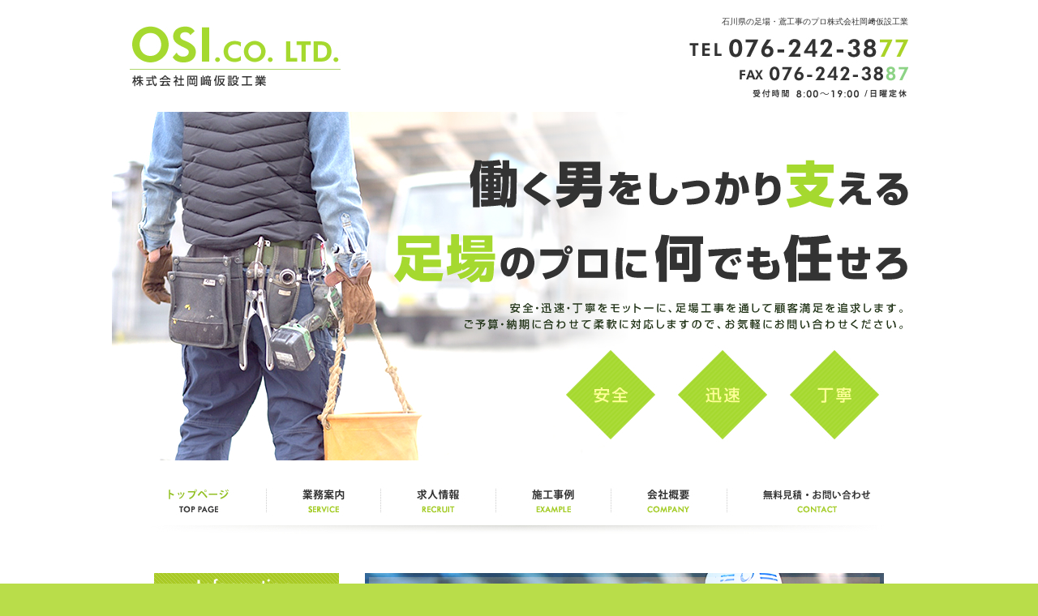

--- FILE ---
content_type: text/html; charset=UTF-8
request_url: http://okazakikasetsu.com/
body_size: 9471
content:
<!DOCTYPE html PUBLIC "-//W3C//DTD XHTML 1.0 Transitional//EN" "http://www.w3.org/TR/xhtml1/DTD/xhtml1-transitional.dtd">
<html xmlns="http://www.w3.org/1999/xhtml" lang="ja" xml:lang="ja">
<head>
<meta http-equiv="Content-Type" content="text/html; charset=utf-8" />
<meta http-equiv="Content-Script-Type" content="text/javascript" />
<meta http-equiv="Content-Style-Type" content="text/css" />
<meta name="viewport" content="width=1024, maximum-scale=1.0, user-scalable=yes" />
<title>働く男たちを支える足場・鳶の工事は石川県岡﨑仮設工業にお任せ</title>
<meta name="keywords" content="足場,石川県,鳶" />
<meta name="description" content="丁寧・迅速・安全をモットーに顧客満足を追求した鳶・足場の工事を石川県の岡﨑仮設工業が行います！納期・予算など柔軟に対応をいたします" />
<link rel="stylesheet" type="text/css" href="/css/index.css" media="all" />
<link rel="stylesheet" type="text/css" href="/js/fancybox/jquery.fancybox.css" media="all" />
</head>
<body>
<div id="wrap">
<div id="header">
<div class="header">
<p class="logo wink"><a href="http://www.okazakikasetsu.com/"><img src="/image/logo.jpg" alt="株式会社岡﨑仮設工業" /></a></p>
<div class="info">
<p>石川県の足場・鳶工事のプロ株式会社岡﨑仮設工業</p>
<address>
<img src="/image/h_tel.jpg" alt="076-242-3877" class="tellink" title="0762423877" />
</address>
</div>
<!-- .info -->
</div>
<!-- .header -->
</div>
<!-- #header -->
<div id="mainimg">
<h2><img src="/image/h2_index.jpg" alt="トップページ" /></h2>
</div>
<!-- #mainimg -->
<div id="nav">
<ul class="clearfix">
<li><a href="http://www.okazakikasetsu.com/"><img src="/image/nav01_on.jpg" alt="HOME" /></a></li>
<li><a href="/guide.php"><img src="/image/nav02_off.jpg" class="not" alt="業務案内" /></a></li>
<li><a href="/job.php"><img src="/image/nav03_off.jpg" alt="求人情報" /></a></li>
<li><a href="/works.php"><img src="/image/nav04_off.jpg" alt="施工事例" /></a></li>
<li><a href="/company.php"><img src="/image/nav05_off.jpg" alt="会社概要" /></a></li>
<li><a href="https://okazakikasetsu.sakura.ne.jp/contact.php"><img src="/image/nav06_off.jpg" alt="無料見積・お問い合わせ" /></a></li>
</ul>
</div>
<!-- #nav -->
<div id="main">
<div id="content">
<p class="top"><a href="job.php"><img src="image/c_banner01.jpg" alt="仲間募集" /></a></p>
<h3><span>「先輩からのメッセージ」ピックアップ</span></h3>
<div id="voice">
<div class="box imgleft">
<ul class="image fancybox">
<li class="last"><span><img src="http://www.okazakikasetsu.com/voice/assets_c/2016/05/okazaki-thumb-autox160-13.jpg" alt="岡崎功" /></span></li>
</ul>
<dl class="text">
<dt>岡崎功</dt>
<dd>代表の岡崎です。<br />うちの仕事は危険な部分もありますが、絶対無事故で施工を終わらせるために細心の注意を払いながら業務を進めています。<br />共に働いて頂けるスタッフは自分の家族だとの思いで迎えるようにしています。<br /><br />困ったこと、悩んでいることがあれば気軽に話してください。<br />きちんと聞いて解決できるようにしています。<br /><br />働くなら夢を持って働きましょう！<br />一緒に夢を追いかけましょう！</dd>
</dl>
<!--.box-->
</div>
<div class="box imgleft">
<ul class="image fancybox">
<li class="last"><span><img src="http://www.okazakikasetsu.com/voice/assets_c/2016/05/takahata-thumb-autox160-12.jpg" alt="高畠" /></span></li>
</ul>
<dl class="text">
<dt>高畠</dt>
<dd>仕事って楽なものってあまりないと思うんですよね。<br />でも生きていくには仕事をしなくちゃいけない。<br />どうせ仕事をするなら自分自身が納得できるところで働きたい。<br /><br />そんな思いを持って仕事を探している時のここに就職しました。<br />厳しいことも多いですが、やりがいも大きいです。<br />わからないこともしっかり教えてもらえるので安心して働けると思いますよ。<br /><br />新しい仲間が増えるのはうれしいことです。<br />心からお待ちしています！！</dd>
</dl>
<!--.box-->
</div>
<p class="btn"><a href="voice.php"><img src="image/morebtn_off.jpg" alt="もっと見る" /></a></p>
</div>
<!-- #voice -->
<h3><span>こんな時は岡崎仮設工業の出番です！</span></h3>
<div class="same">
<ul>
<li>現場での打ち合わせを早急にしたい</li>
<li>予算の厳しい案件を何とかしなければならない</li>
<li class="last">急に予定業者からキャンセルが入ってしまった</li>
</ul>
<p>当社は若い従業員が多いですが、徹底した教育体制により礼儀礼節を心得ております。<br />
また、可能な限りリーズナブルな料金でいつでも現場に駆けつけます！<br />ぜひお気軽にご依頼ください。</p>
</div>
<!-- .same -->
<h3><span>石川県の足場工事・鳶工事ならお任せ下さい！</span></h3>
<div id="first">
<p><img src="image/index02.jpg" alt="石川県の足場工事・鳶工事ならお任せ下さい" /></p>
<p class="last">株式会社岡崎仮設工業は、石川県で足場工事・鳶工事の専門業者です。<br />
足場工事は、各種工事に関わる多くの職人の命を支えるという重要かつ責任のある仕事です。<br />
当社は安全への配慮を徹底し、足場施工へのスピード対応・安心対応をモットーに日々業務に取り組んでいます。<br />
建築・土木において一級の施工管理士が下見・計画を行い、有資格者・経験が豊富なベテラン職人が作業を行いますので、安心してお任せいただくことができます。<br />
お仕事のご依頼は見積無料ですので、お気軽に<a href="https://okazakikasetsu.sakura.ne.jp/contact.php#mail">お問い合わせ</a>ください。</p>
</div>
<!-- #first -->
<h3><span>一緒に働きませんか？</span></h3>
<div class="aside">
<p>当社では足場工求人も随時募集しております。<br />
業務一日の流れや先輩従業員の声も紹介しておりますので、一緒に働いてみたいと感じた方はお気軽に<a href="https://okazakikasetsu.sakura.ne.jp/contact.php#mail">ご応募</a>ください。</p>
<ul class="btn">
<li><a href="flow.php"><img src="image/c_banner01_off.jpg" alt="一日の流れ" /></a></li>
<li class="none"><a href="voice.php"><img src="image/c_banner02_off.jpg" alt="先輩の声" /></a></li>
</ul>
</div>
<!-- .aside -->
<h3 id="news"><span>新着情報</span></h3>
<div class="topics">
<dl>
<dt>2016/05/12</dt>
<dd><a href="http://www.okazakikasetsu.com/news/detail/news_post.php">ホームページを公開しました。</a></dd>
</dl>
</div>
<!-- .topics -->
<p class="contact"><a href="https://okazakikasetsu.sakura.ne.jp/contact.php#mail"><img src="/image/contact_off.jpg" alt="mailform" /></a></p>
</div>
<!-- #content -->
<div id="side">
<p class="infobar"><img src="/image/s_info.jpg" alt="Information" /></p>
<div class="info">
<dl>
<dt>株式会社岡﨑仮設工業</dt>
<dd><span>本社</span><br />
〒921-8151<br />
石川県金沢市窪7丁目354-2</dd>
<dd><span>資材ヤード</span><br />
〒921-8824<br />
石川県野々市市新庄1丁目258</dd>
</dl>
<p>石川県の足場・鳶工事は株式会社岡﨑仮設工業にご依頼ください。当社の従業員は若いながらも礼儀を徹底しておりますので、ご安心してお任せいただくことができます。</p>
<ul>
<li><img src="/image/s_tel.jpg" alt="076-242-3877" class="tellink" title="0762423877" /></li>
<li class="mail"><a href="https://okazakikasetsu.sakura.ne.jp/contact.php#mail"><img src="/image/s_mail_off.jpg" alt="mailform" /></a></li>
</ul>
</div>
<!-- .info -->
</div>
<!-- #side -->
<p id="pagetop"><a href="#header"><img src="/image/up_off.jpg" alt="pagetop" /></a></p>
</div>
<!-- #main -->
<div id="fnav">
<ul>
<li><a href="http://www.okazakikasetsu.com/">トップページ</a></li>
<li><a href="/guide.php">業務案内</a></li>
<li><a href="/job.php">求人情報 </a></li>
<li><a href="/works.php">施工事例 </a></li>
<li><a href="/flow.php">一日の流れ</a></li>
<li><a href="/voice.php">先輩の声</a></li>
<li><a href="/company.php">会社概要 </a></li>
<li><a href="https://okazakikasetsu.sakura.ne.jp/contact.php">無料見積・お問い合わせ </a></li>
</ul>
</div>
<!-- #fnav -->
<div id="footer">
<div class="footer">
<p>安全で信頼できる足場・鳶工事は石川県の株式会社岡﨑仮設工業で。<br />
急なご依頼にも対応いたしますので、ぜひお気軽にお問い合わせください。</p>
<address>
Copyright © 株式会社岡﨑仮設工業. All Rights Reserved.
</address>
</div>
<!-- .footer -->
</div>
<!-- #footer -->
</div>
<!-- #wrap -->
<script type="text/javascript" src="/js/jquery-1.8.2.min.js"></script>
<script type="text/javascript" src="/js/function.js"></script>
<script type="text/javascript" src="/js/fancybox/jquery.fancybox.js"></script>
<script type="text/javascript" src="/js/googlemap.js"></script>
<script type="text/javascript" src="/js/smoothScroll.js"></script>
<script type="text/javascript" src="/js/analytics.js"></script>
</body>
</html>


--- FILE ---
content_type: text/css
request_url: http://okazakikasetsu.com/css/index.css
body_size: 1454
content:
@charset "utf-8";
@import url(reset.css);
@import url(base.css);
@import url(common.css);
#content p.top {
	margin-bottom: 40px;
}


/*-------------------------------------------------------------------
	#voice
-------------------------------------------------------------------*/
#voice {
	margin-bottom: 40px;
}
#voice .box {
	margin-bottom: 20px;
	border-bottom:1px dotted #999;
	padding-bottom:20px;
}
#voice .box .image {
	width: 160px;
}
#voice .box dl.text {
	margin-left: 180px;
}
#voice dl dt {
	font-weight: bold;
	margin-bottom: 5px;
	line-height:1.6;
}
#voice p.btn {
	text-align:right;
}
#content .same {
	margin-bottom:35px;
}
#content .same ul {
	background: url(../image/bg1.jpg) no-repeat;
	padding:25px 0 37px 20px;
	margin-bottom:15px;
}
#content .same ul li {
	font-size: 1.15em;
	padding: 0 0 0 36px;
	background: url(../image/icon01.png) left center no-repeat;
	font-weight:bold;
	margin-bottom:10px;
}
#content .same ul li.last {
	margin-bottom:0;
}
#first p.last {
	margin:15px 0 40px;
}
/*-------------------------------------------------------------------
	.topics
-------------------------------------------------------------------*/
#content .topics {
	overflow-y: scroll;
	height: 150px;
	line-height: 1.6;
	margin-bottom: 40px;
	border:1px solid #E6E6E6;
}
#content .topics dl {
	overflow: hidden;
 /zoom: 1;
	padding: 5px 10px 3px 20px;
}
#content .topics dt {
	float: left;
}
#content .topics dd {
	margin-left: 110px;
}



--- FILE ---
content_type: text/css
request_url: http://okazakikasetsu.com/css/base.css
body_size: 1754
content:
@charset "utf-8";

/*

Last Update 2009-11-20

サイトの基本要素に対するスタイルシートの指定です。
以下の箇所以外、変更は行わないでください。

・bodyの文字色
・リンク色

もしここで指定されている値で、上書きが必要なものに関しては、ここの内容を
変更せずに、各ページごとのスタイルシートで上書きしてください。

*/

/* font-color
--------------------------------------------------------------------*/

body {
	background: #B9DD4A;
	color: #333;
	font-family: "メイリオ","Meiryo","ヒラギノ角ゴ Pro W3","Hiragino Kaku Gothic Pro","Osaka",Verdana,"ＭＳ Ｐゴシック","MS P Gothic",Arial,Helvetica,sans-serif;
}

/* heading
--------------------------------------------------------------------*/

h1,
h2,
h3,
h4,
h5,
h6 {
	font-size: 1em;
	font-weight:normal;
}

h1 strong,
h1 em,
h2 strong,
h2 em,
h3 strong,
h3 em,
h4 strong,
h4 em,
h5 strong,
h5 em,
h6 strong,
h6 em {
	font-weight: inherit;
	_font-weight: expression(this.parentNode.currentStyle.fontWeight);
	*font-weight: expression(this.parentNode.currentStyle.fontWeight);
}

/* normal block
--------------------------------------------------------------------*/

p {
	text-align: justify;
	text-justify: distribute;
}

/* anchor
--------------------------------------------------------------------*/

a:link {
	color: #A4AA66;
	font-weight: normal;
	text-decoration:underline;
}

a:visited {
	color: #A4AA66;
	font-weight:normal;
	text-decoration: none;
}

a:hover {
	font-weight: normal;
	text-decoration: none;
}

a:active {
}

/* table
--------------------------------------------------------------------*/

table {
	border-collapse: collapse;
	border-spacing: 0;
}

--- FILE ---
content_type: text/css
request_url: http://okazakikasetsu.com/css/common.css
body_size: 6478
content:
@charset "utf-8";
/*-------------------------------------------------------------------
	.pagetop
-------------------------------------------------------------------*/
.pagetop {
	position: fixed;
	bottom: 85px;
	right: 40px;
	display: none;
}
/*-------------------------------------------------------------------
	body, #wrap
-------------------------------------------------------------------*/
body h1.seotext {
	margin: 0 auto;
	font-weight: normal;
	text-align: center;
	line-height: 1.4;
	color:#fff;
}
#wrap {
	min-width: 960px;
	background:#fff;
}

/*-------------------------------------------------------------------
	#header
-------------------------------------------------------------------*/
#header {
}
#header .header {
	width: 960px;
	margin: 0 auto;
	padding: 0 0 17px;
	overflow: hidden;
	zoom: 1;
}
#header .header .logo {
	float: left;
	padding-top: 32px;
}
#header .header .info {
	float: right;
	padding-top: 20px;
}
#header .header .info p {
	text-align: right;
	margin-bottom: 12px;
}


/*-------------------------------------------------------------------
	#mainimg
-------------------------------------------------------------------*/
#mainimg {
	margin: 0 auto 20px;
	text-align: center;
}
/*-------------------------------------------------------------------
	#nav
-------------------------------------------------------------------*/
#nav ul {
	width: 960px;
	margin: 0 auto;
}
#nav ul li {
	float: left;
}
#nav ul li span {
	display: block;
}

/*-------------------------------------------------------------------
	#main
-------------------------------------------------------------------*/
#main {
	width: 900px;
	padding: 59px 30px 0;
	margin: 0 auto;
	overflow: hidden;
 /zoom: 1;
 	background: url(../image/main_bg.jpg) center top no-repeat;
}
#pagetop {
	clear: both;
	text-align: right;
	padding: 40px 0 20px;
}
/*-------------------------------------------------------------------
	#content
-------------------------------------------------------------------*/
#content {
	float: right;
	width: 640px;
	line-height: 1.8;
	font-size: 1.4em;
}
#content h3 {
	margin: 0 0 20px;
	background: url(../image/h3_bg01.jpg) left top;
}
#content h3 span {
	display: block;
	font-size: 1.27em;
	padding: 12px 10px 10px 25px;
	background: url(../image/h3_bg02.jpg) 10px center no-repeat;
	line-height:1.0;
	font-weight:bold;
	color:#fff;
}

/* .panz
-------------------------------------------- */
#content .panz {
	margin:-3px 0 39px;
	line-height:1.6;
	font-size:0.85em;
}
#content .panz li {
	display: inline-block;
 /display: inline;
}
/* .imgleft, .imgright
-------------------------------------------- */
#content .imgleft, #content .imgright {
	overflow: hidden;
 /zoom: 1;
}
#content .imgleft .image {
	float: left;
	margin-right: 20px;
	text-align: center;
}
#content .imgright .image {
	float: right;
	margin-left: 20px;
}
#content .imgleft .image li, #content .imgright .image li {
	margin-bottom: 20px;
}
#content .imgleft .image li.last, #content .imgright .image li.last {
	margin-bottom: 0;
}
/* float
-------------------------------------------- */
#content .floatleft {
	float: left;
}
#content .floatright {
	float: right;
}
/* .aside
-------------------------------------------- */
#content .aside ul{
	overflow: hidden;
 /zoom: 1;
}
#content .aside dl {
	float: left;
	width: 310px;
	margin: 0 20px 30px 0;
}
#content .aside dl.none {
	margin: 0 0 30px 0;
}
#content .aside dl dd {
	font-size: 0.79em;
	margin-top: 5px;
	line-height:1.6;
}
#content .aside p {
	margin: 0 0 20px;
}
#content .aside li {
	float: left;
	margin: 0 20px 40px 0;
	width: 310px;
}
#content .aside li.none {
	margin: 0 0 40px 0;
}

/* table
-------------------------------------------- */
#content table {
	width: 100%;
}
#content table th, #content table td {
	border: 1px solid #E6E6E6;
	vertical-align: top;
}
#content table th {
	font-weight: normal;
	text-align: left;
	background:#F3F3F3;
}
/* pagebute
-------------------------------------------- */
#content ul.page {
	clear: both;
	margin-bottom: 40px;
	line-height: 1.0;
	overflow: hidden;
 /zoom: 1;
 	font-size:0.85em;
	text-align:center;
}
#content ul.page li {
	margin: 0 3px;
	display: inline;
}
#content ul.page li a.link_page, #content ul.page li span {
	background:#A4AA66;		/* color */
	border: 1px solid #A4AA66;	/* color */
	width: 18px;
	padding: 4px 0 2px;
	color: #fff;
	font-weight: normal;
	text-decoration: none;
	text-align: center;
	display: inline-block;
 /display: inline;
 /zoom: 1;
}
#content ul.page li .current_page, #content ul.page li a:hover {
	background: none;
	width: 18px;
	color: #A4AA66;				/* color */
	text-decoration: none;
	text-align: center;
	
}
#content ul.page li a.link_next {
	margin-left: 0;
}
#content ul.page li a.link_before {
	margin-right: 0;
}
#content ul.page li a.link_next, #content ul.page li a.link_before {
	border: none;
	background: none;
	color: #A4AA66;				/* color */
	text-decoration: underline;
}
#content ul.page li a.link_next:hover, #content ul.page li a.link_before:hover {
	text-decoration: none;
}
/*-------------------------------------------------------------------
	#side
-------------------------------------------------------------------*/
#side {
	float: left;
	width: 230px;
}

#side .info dl {
	font-size: 1.2em;
	padding:17px 0 0 8px;
}
#side .info dl dt {
	font-weight: bold;
	font-size: 1.25em;
	line-height: 1.6;
}
#side .info dl dd {
	line-height: 1.8;
}
#side .info dl dd span{
	font-weight: bold;
}
#side .info p{
	line-height: 1.4;
	padding: 8px 20px 10px 8px;
	margin-bottom:5px;
}
#side .info ul li.mail {
	margin: 10px 0 0;
}
/*-------------------------------------------------------------------
	#fnav
-------------------------------------------------------------------*/
#fnav {
	border-top:2px solid #A6D92F;
}
#fnav ul {
	width: 900px;
	padding: 16px 30px 20px;
	margin: 0 auto;
	font-size: 1.2em;
	text-align: right;
	line-height: 1.0;
	overflow: hidden;
 /zoom: 1;
}
#fnav ul li {
	padding: 0 6px 0 2px;
	display: inline-block;
 /display: inline;
	border-right: 2px solid #A4AA66;
}
#fnav ul li a {
	font-weight: bold;
}

/*-------------------------------------------------------------------
	#footer
-------------------------------------------------------------------*/
#footer {
	background:#9BCD25;
}
#footer .footer {
	width: 900px;
	margin: 0 auto;
	padding: 10px 30px 40px;
	color:#fff;
}
#footer .footer p {
	text-align: right;
	margin: 0 0 5px;
}
#footer .footer address {
	text-align: right;
}


--- FILE ---
content_type: text/plain
request_url: https://www.google-analytics.com/j/collect?v=1&_v=j102&a=803573006&t=pageview&_s=1&dl=http%3A%2F%2Fokazakikasetsu.com%2F&ul=en-us%40posix&dt=%E5%83%8D%E3%81%8F%E7%94%B7%E3%81%9F%E3%81%A1%E3%82%92%E6%94%AF%E3%81%88%E3%82%8B%E8%B6%B3%E5%A0%B4%E3%83%BB%E9%B3%B6%E3%81%AE%E5%B7%A5%E4%BA%8B%E3%81%AF%E7%9F%B3%E5%B7%9D%E7%9C%8C%E5%B2%A1%EF%A8%91%E4%BB%AE%E8%A8%AD%E5%B7%A5%E6%A5%AD%E3%81%AB%E3%81%8A%E4%BB%BB%E3%81%9B&sr=1280x720&vp=1280x720&_u=IEBAAEABAAAAACAAI~&jid=1113947417&gjid=1064369573&cid=1099536888.1768836566&tid=UA-77528773-8&_gid=1767751134.1768836566&_r=1&_slc=1&z=490232137
body_size: -286
content:
2,cG-17BHV325ZZ

--- FILE ---
content_type: application/javascript
request_url: http://okazakikasetsu.com/js/googlemap.js
body_size: 568
content:
document.write('<script type="text/javascript" src="http://maps.google.com/maps/api/js?sensor=false"></script> ');

window.onload = initialize;

  var map;
  function initialize() {
    var myLatlng = new google.maps.LatLng(36.528746, 136.635338);
    var myOptions = {
      zoom: 15,
      center: myLatlng,
      mapTypeId: google.maps.MapTypeId.ROADMAP
    }
    map = new google.maps.Map(document.getElementById("map"), myOptions);
  
    var marker = new google.maps.Marker({
        position: myLatlng, 
        map: map
    });
	
  }
 
